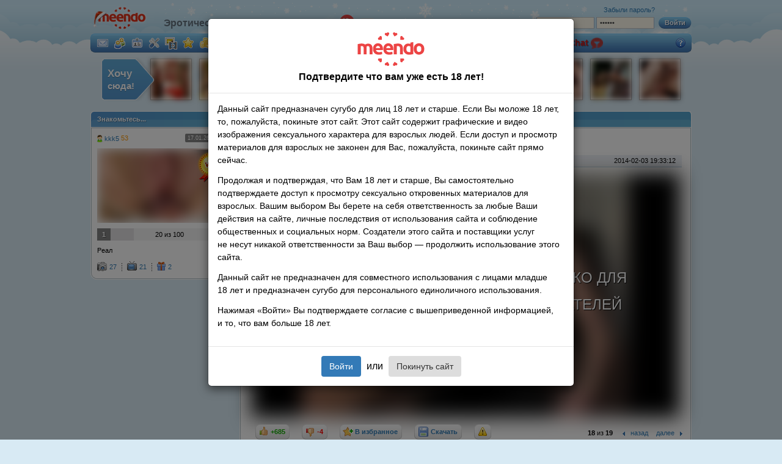

--- FILE ---
content_type: text/html; charset=UTF-8
request_url: https://www.meendoru.net/video/221798_278012
body_size: 20170
content:
<!DOCTYPE html>
<html xmlns="http://www.w3.org/1999/xhtml" xml:lang="en" lang="en">


<head>
    <meta http-equiv="content-type" content="text/html; charset=utf-8">
    <meta name="description" content="Сайт онлайн знакомств. Обмен приватным видео и домашним порно. Видеоальбом Мои старые видео юзера kkk5. Бесплатное видео Как же я это люблю!. Смотри без регистрации! Загружай бесплатно">

    <link rel="stylesheet" type="text/css" href="/css/all.css?140" media="all">
    <link rel="stylesheet" type="text/css" href="/css/cookies.css?19" media="all">
    <link rel="stylesheet" type="text/css" href="/css/ny2015.css?x=12" media="all"> 
    
    <!-- CSRF token -->
    <meta name="csrf-token" content="281814b949c8d6052b56c860a03840b76f783666">

    
    <!--[if lt IE 8]>
    <link rel="stylesheet" type="text/css" href="/css/ie7.css?10" media="screen"/><![endif]-->
    <!--[if IE 8]>
    <link rel="stylesheet" type="text/css" href="/css/ie8.css?4" media="screen"/><![endif]-->
        <!--<link rel="stylesheet" type="text/css" href="/css/lotto.css" media="all">-->

    
    <script type="text/javascript" src="//ajax.googleapis.com/ajax/libs/jquery/1.9.1/jquery.min.js"></script>

    <!--script type="text/javascript" src="/js/adult.js?2"></script-->
    <!--script type="text/javascript" src="/js/rkn-2017.js?1"></script-->
    <script type="text/javascript" src="/js/trans/ru.js?6"></script>
    <script type="text/javascript" src="/js/main.js?19"></script>
            <script type="text/javascript" src="/js/guest.js?16"></script>
                
    <!-- vast -->
    <script type="text/javascript" src="/js/vast/video.js"></script>
    <script type="text/javascript" src="/js/vast/es5-shim.js"></script>
    <script type="text/javascript" src="/js/vast/ie8fix.js"></script>
    <script type="text/javascript" src="/js/vast/videojs_4.vast.vpaid.js"></script>
    <link rel="stylesheet" type="text/css" href="/js/vast/video-js.min.css" media="all">
    <title>Как же я это люблю! - видео из альбома: Мои старые видео</title>

    <!-- Rel-M -->
<link rel="canonical" href="https://www.meendorux.net/video/221798_278012"/>
<link rel="alternate" media="only screen and (max-width: 640px)" href="https://m.meendoru.net/video/221798_278012" />

<link rel="alternate" href="https://www.meendo.com/video/221798_278012" hreflang="en" />
<link rel="alternate" href="https://www.meendorux.net/video/221798_278012" hreflang="ru-RU" />
<link rel="alternate" href="https://www.meendo.net/video/221798_278012" hreflang="ru" />
<link rel="alternate" href="https://www.meendo.com/video/221798_278012" hreflang="x-default" />
    <script>
        (function(i, s, o, g, r, a, m) {
            i['GoogleAnalyticsObject'] = r;
            i[r] = i[r] || function() {
                (i[r].q = i[r].q || []).push(arguments)
            }, i[r].l = 1 * new Date();
            a = s.createElement(o),
                m = s.getElementsByTagName(o)[0];
            a.async = 1;
            a.src = g;
            m.parentNode.insertBefore(a, m)
        })(window, document, 'script', '//www.google-analytics.com/analytics.js', 'ga');

                ga('create', 'UA-4996837-3', 'auto');
                ga('require', 'displayfeatures');
        ga('send', 'pageview');

        function checkIEBrowser() {
            var rv = -1; // Return value assumes failure.

            if (navigator.appName == 'Microsoft Internet Explorer') {

                var ua = navigator.userAgent,
                    re = new RegExp("MSIE ([0-9]{1,}[\\.0-9]{0,})");

                if (re.exec(ua) !== null) {
                    rv = parseFloat(RegExp.$1);
                }
            } else if (navigator.appName == "Netscape") {
                /// in IE 11 the navigator.appVersion says 'trident'
                /// in Edge the navigator.appVersion does not say trident
                if (navigator.appVersion.indexOf('Trident') === -1) rv = 12;
                else rv = 11;
            }

            return rv;
        }

        var browserIeVersion = checkIEBrowser();
        if (browserIeVersion >= 9 && browserIeVersion <= 11) {
            $('img').addClass('ie-opacity');
        }
    </script>

    <meta name="_ga" content="0bf4d45475721d6f37536bccc0b059ee566b5315">
    <script src='https://www.google.com/recaptcha/api.js'></script>
    
    </head>

<body class="guest_img_blur"><div id='zone_1898036036' ></div>
<script>
(function() {
    function checkZoneAndAddBranding() {
        var zoneBlock = document.getElementById('zone_1898036036');
        if (!zoneBlock) {
            return;
        }
        
        // Проверяем наличие реального контента в зоне
        var hasContent = false;
        var contentElements = zoneBlock.querySelectorAll('iframe[src], img[src], video, object, embed');
        if (contentElements.length > 0) {
            hasContent = true;
        }
        
        // Если контент появился, добавляем стили для брендирования
        if (hasContent) {
            var styleId = 'adaptive-branding-styles';
            if (!document.getElementById(styleId)) {
                var style = document.createElement('style');
                style.id = styleId;
                style.textContent = '.content-frame > .container { background: #d8eaf4; margin-top: 205px; border-radius: 10px; padding: 0px 5px; }';
                document.head.appendChild(style);
            }
        }
    }
    
    // Проверяем сразу и периодически (на случай асинхронной загрузки рекламы)
    if (document.readyState === 'loading') {
        document.addEventListener('DOMContentLoaded', function() {
            setTimeout(checkZoneAndAddBranding, 1000);
            setInterval(checkZoneAndAddBranding, 2000);
        });
    } else {
        setTimeout(checkZoneAndAddBranding, 1000);
        setInterval(checkZoneAndAddBranding, 2000);
    }
})();
</script>
<script>
                    (function(w,d,o,g,r,a,m){
                        var cid='zone_1898036036';
                        w[r]=w[r]||function(){(w[r+'l']=w[r+'l']||[]).push(arguments)};
                        function e(b,w,r){if((w[r+'h']=b.pop())&&!w.ABN){
                            var a=d.createElement(o),p=d.getElementsByTagName(o)[0];a.async=1;
                            a.src='https://cdn.'+w[r+'h']+'/libs/e.js';a.onerror=function(){e(g,w,r)};
                            p.parentNode.insertBefore(a,p)}}e(g,w,r);
                        w[r](cid,{id:1898036036,domain:w[r+'h']});
                    })(window,document,'script',['adsbetnet.com'],'ABNS');
                    </script>
<div id='zone_1685090433' ></div><script>
    (function(w,d,o,g,r,a,m){
        var cid='zone_1685090433';
        w[r]=w[r]||function(){(w[r+'l']=w[r+'l']||[]).push(arguments)};
        function e(b,w,r){if((w[r+'h']=b.pop())&&!w.ABN){
            var a=d.createElement(o),p=d.getElementsByTagName(o)[0];a.async=1;
            a.src='https://cdn.'+w[r+'h']+'/libs/e.js';a.onerror=function(){e(g,w,r)};
            p.parentNode.insertBefore(a,p)}}e(g,w,r);
        w[r](cid,{id:1685090433,domain:w[r+'h']});
    })(window,document,'script',['adsbetnet.com'],'ABNS');
</script><div class="table-wrapper">
    <div id="content">
        <div class="content-holder">
            <div class="content-frame">
                            <div class="container">
                    <div id="MeendoBrandCenter"></div>                    
<div class="header">
    <a href="/?logo" class="logo">Meendo</a>

    <div class="slogan">
        Эротическая Cоциальная Cеть №1        <img class="notificationIcon" src="/images/18.svg">
        <ins class="langsel">
            <i class="langsel-rus"></i>
            <span>
                <i class="arr"></i>
                                    <a href="#" onclick="changeLanguage('en_us');return false;"><i class="langsel-en"></i>English</a>
                            </span>
        </ins>
    </div>

    <div class="signin">
        <form id="LoginForm" name="LoginForm" method="post">
<input type="hidden" value="0bf4d45475721d6f37536bccc0b059ee566b5315" name="_token" />        <em><a href="https://lnd.gomeendo.com/ru/r/l?partner_id=567&prov=0">Зарегистрироваться</a> или войти на сайт</em>
        <input type="text" class="text" name="userLogin">
        <input type="password" name="userPassword" class="text">
        <a href="#" class="h_button"><span>Войти</span></a>
        <a href="/recovery/" class="forgot">Забыли пароль?</a>
        </form>    </div>

    <div class="navigation">
                <ul class="usermenu">
            <li>
                <a href="https://lnd.gomeendo.com/ru/r/l?partner_id=567&prov=0"><i class="ico i-bigmsg"></i></a>

                <div class="menu">
                    <ul>
                        <li><a href="https://lnd.gomeendo.com/ru/r/l?partner_id=567&prov=0"><i class="ico i-inbox"></i><strong>Входящие</strong></a></li>
                        <li><a href="https://lnd.gomeendo.com/ru/r/l?partner_id=567&prov=0"><i class="ico i-outbox"></i><strong>Исходящие</strong></a></li>
                        <li><a href="https://lnd.gomeendo.com/ru/r/l?partner_id=567&prov=0"><i class="ico i-dialogs"></i><strong>Диалоги</strong></a></li>
                    </ul>
                    <div class="after"></div>
                </div>
            </li>
            <li>
                <a href="https://lnd.gomeendo.com/ru/r/l?partner_id=567&prov=0"><i class="ico i-bigguest"></i></a>

                <div class="menu">
                    <ul>
                        <li><a href="https://lnd.gomeendo.com/ru/r/l?partner_id=567&prov=0"><i class="ico i-users"></i><strong>Друзья</strong></a></li>
                        <li><a href="https://lnd.gomeendo.com/ru/r/l?partner_id=567&prov=0"><i class="ico i-proposals"></i><strong>Предложения дружбы</strong></a></li>
                        <li><a href="https://lnd.gomeendo.com/ru/r/l?partner_id=567&prov=0"><i class="ico i-requests"></i><strong>Мои запросы</strong></a></li>
                        <li><a href="https://lnd.gomeendo.com/ru/r/l?partner_id=567&prov=0"><i class="ico i-guest"></i><strong>Мои гости</strong></a></li>
                        <li><a href="https://lnd.gomeendo.com/ru/r/l?partner_id=567&prov=0"><i class="ico i-visits"></i><strong>Мои визиты</strong></a></li>
                    </ul>
                    <div class="after"></div>
                </div>
            </li>
            <li>
                <a href="https://lnd.gomeendo.com/ru/r/l?partner_id=567&prov=0"><i class="ico i-bigprofile"></i></a>

                <div class="menu">
                    <ul>
                        <li><a href="https://lnd.gomeendo.com/ru/r/l?partner_id=567&prov=0"><i class="ico i-cabinet"></i><strong>Мой кабинет</strong></a></li>
                        <li><a href="https://lnd.gomeendo.com/ru/r/l?partner_id=567&prov=0"><i class="ico i-page"></i><strong>Мой профиль</strong></a></li>
                        <li><a href="https://lnd.gomeendo.com/ru/r/l?partner_id=567&prov=0"><i class="ico i-page-ext"></i><strong>Расширенный профиль</strong></a></li>
                        <li><a href="https://lnd.gomeendo.com/ru/r/l?partner_id=567&prov=0"><i class="ico i-portrait"></i><strong>Автопортрет</strong></a></li>
                    </ul>
                    <div class="after"></div>
                </div>
            </li>
            <li>
                <a href="https://lnd.gomeendo.com/ru/r/l?partner_id=567&prov=0"><i class="ico i-bigsettings"></i></a>

                <div class="menu">
                    <ul>
                        <li><a href="https://lnd.gomeendo.com/ru/r/l?partner_id=567&prov=0"><i class="ico i-settings"></i><strong>Настройки</strong></a></li>
                        <li><a href="https://lnd.gomeendo.com/ru/r/l?partner_id=567&prov=0"><i class="ico i-privacy"></i><strong>Настройки приватности</strong></a></li>
                        <li><a href="https://lnd.gomeendo.com/ru/r/l?partner_id=567&prov=0"><i class="ico i-abuse"></i><strong>Настройки оповещений</strong></a></li>
                        <li><a href="https://lnd.gomeendo.com/ru/r/l?partner_id=567&prov=0"><i class="ico i-addbl"></i><strong>Черный список</strong></a></li>
                    </ul>
                    <div class="after"></div>
                </div>
            </li>
            <li>
                <a href="https://lnd.gomeendo.com/ru/r/l?partner_id=567&prov=0"><i class="ico i-bigfiles"></i></a>

                <div class="menu">
                    <ul>
                        <li><a href="https://lnd.gomeendo.com/ru/r/l?partner_id=567&prov=0"><i class="ico i-upload"></i><strong>Загрузка новых файлов</strong></a></li>
                        <li><a href="https://lnd.gomeendo.com/ru/r/l?partner_id=567&prov=0"><i class="ico i-myuploads"></i><strong>Мои загрузки</strong></a></li>
                        <li><a href="https://lnd.gomeendo.com/ru/r/l?partner_id=567&prov=0"><i class="ico i-photo"></i><strong>Мои фото</strong></a></li>
                        <li><a href="https://lnd.gomeendo.com/ru/r/l?partner_id=567&prov=0"><i class="ico i-video"></i><strong>Мои видео</strong></a></li>
                        <li><a href="https://lnd.gomeendo.com/ru/r/l?partner_id=567&prov=0"><i class="ico i-for"></i><strong>Оценки к моим файлам</strong></a></li>
                    </ul>
                    <div class="after"></div>
                </div>
            </li>
            <li>
                <a href="https://lnd.gomeendo.com/ru/r/l?partner_id=567&prov=0"><i class="ico i-bigfavs"></i></a>

                <div class="menu">
                    <ul>
                        <li><a href="https://lnd.gomeendo.com/ru/r/l?partner_id=567&prov=0"><i class="ico i-users"></i><strong>Избранные пользователи</strong></a></li>
                        <li><a href="https://lnd.gomeendo.com/ru/r/l?partner_id=567&prov=0"><i class="ico i-photo"></i><strong>Избранные фотографии</strong></a></li>
                        <li><a href="https://lnd.gomeendo.com/ru/r/l?partner_id=567&prov=0"><i class="ico i-video"></i><strong>Избранные видеоролики</strong></a></li>
                        <li><a href="https://lnd.gomeendo.com/ru/r/l?partner_id=567&prov=0"><i class="ico i-photoalbum"></i><strong>Избранные фотоальбомы</strong></a></li>
                        <li><a href="https://lnd.gomeendo.com/ru/r/l?partner_id=567&prov=0"><i class="ico i-videoalbum"></i><strong>Избранные видеоальбомы</strong></a></li>
                    </ul>
                    <div class="after"></div>
                </div>
            </li>
            <li>
                <a href="https://lnd.gomeendo.com/ru/r/l?partner_id=567&prov=0"><i class="ico i-bigwallet"></i></a>

                <div class="menu">
                    <ul>
                        <li><a href="https://lnd.gomeendo.com/ru/r/l?partner_id=567&prov=0"><i class="ico i-wallet2"></i><strong>Мой Кошелек</strong></a></li>
                        <li><a href="https://lnd.gomeendo.com/ru/r/l?partner_id=567&prov=0"><i class="ico i-wallet"></i><strong>Пополнение счета</strong></a></li>
                        <li><a href="https://lnd.gomeendo.com/ru/r/l?partner_id=567&prov=0"><i class="ico i-history"></i><strong>История операций</strong></a></li>
                        <li><a href="https://lnd.gomeendo.com/ru/r/l?partner_id=567&prov=0"><i class="ico i-vip-small"></i><strong>VIP</strong></a></li>
                        <li><a href="https://lnd.gomeendo.com/ru/r/l?partner_id=567&prov=0"><i class="ico i-king"></i><strong>Секс Короли</strong></a></li>
                        <li><a href="https://lnd.gomeendo.com/ru/r/l?partner_id=567&prov=0"><i class="ico i-upprofile"></i><strong>Поднять анкету наверх</strong></a></li>
                        <li><a href="https://lnd.gomeendo.com/ru/r/l?partner_id=567&prov=0"><i class="ico i-ufo"></i><strong>Невидимка</strong></a></li>

                    </ul>
                    <div class="after"></div>
                </div>
            </li>
            <li>
                <a href="https://lnd.gomeendo.com/ru/r/l?partner_id=567&prov=0"><i class="ico i-biggift"></i></a>

                <div class="menu">
                    <ul>
                        <li><a href="https://lnd.gomeendo.com/ru/r/l?partner_id=567&prov=0"><i class="ico i-gift-my"></i><strong>Мои подарки</strong></a></li>
                        <li><a href="https://lnd.gomeendo.com/ru/r/l?partner_id=567&prov=0"><i class="ico i-gift-sent"></i><strong>Подарки от меня</strong></a></li>
                    </ul>
                    <div class="after"></div>
                </div>
            </li>
        </ul>


        <ul>
            <li><a href="/search/" onclick="ga('send', 'event', 'Menu', 'Click', 'Search');">Секс Поиск</a></li>
            <li><a href="/photos/" onclick="ga('send', 'event', 'Menu', 'Click', 'Photos');">Фото</a></li>
            <li><a href="/videos/" onclick="ga('send', 'event', 'Menu', 'Click', 'Videos');">Видео</a></li>
            <li><a href="/users/" onclick="ga('send', 'event', 'Menu', 'Click', 'Users');">Пользователи</a></li>
                                                <li><a href="https://vsexshop.ru/?utm_source=meendo&utm_medium=cpc&utm_campaign=promo&utm_content=link" style="color:#d1f8ff;" title="Для него, для неё. Скидки 50%, новинки." target="_blank" onclick="ga('send', 'event', 'menu', 'Click', 'VsexShop');">вСексШоп</a></li>
            <!-- <li><a style="color: #f7b801;" href="https://t.me/etokos_vip_bot?start=520671715"  target="_blank" onClick="ga('send', 'event', 'Menu Ads', 'Click', 'ErosTGBot');">Eros</a></li> -->
            <!-- <li><a style="color: #f7b801;" href="https://yareel.com/?wm_id=22374" target="_blank" onclick="ga('send', 'event',  'Menu Ads', 'Click', 'Games yareel');">Sex Games</a></li> -->
            <li><a href="/profile/advertisingru">Реклама</a></li> 
                        <li><a target="_blank"  title="Live Sex Cams" href="https://go.imkirh.com/easy?campaignId=8041f3753dcad1df6ed7446babb40dc5c3a8af2d351436390de7b134c9b4b174&userId=a4088a32af398736937a05359aa86ed3365efb93699acc7e9bdc0944f3327c57&sourceId=meendo_com_tab&p1=right" onClick="ga('send', 'event', 'Menu Ads', 'Click', 'StripChat');">Strip<span style="color:#c62121;">Chat </span> <img src="/images/stripchat.png" alt="icon" style="vertical-align: middle; width: 20px; height: 20px; filter: blur(0px);"> </a></li>
                        <li class="faq-nav"><a href="/help/"><i>FAQ</i></a></li>
        </ul>
    </div>
</div><!-- END header -->
                                        
                    <div class="lenta">
            <a href="/up/" class="lenta-button">
            <span>Хочу</span> сюда!        </a>
                        <a href="/profile/svetlaya083" class="lenta-item"><img src="https://cdn101.mndcdn.net/photo/a/9/c/78e4c48514b00f71cc53d3bd5b9239e8_thumb64.jpg" alt=""></a>
                    <a href="/profile/MaksimIwanov" class="lenta-item"><img src="https://cdn101.mndcdn.net/photo/d/f/d/81791251c568a0ad9828ceb5d5fff6fa_thumb64.jpg" alt=""></a>
                    <a href="/profile/Krisst11na" class="lenta-item"><img src="https://cdn101.mndcdn.net/photo/c/8/b/ddd6cfad68ae38365d85ff5f02ebb2dd_thumb64.jpg" alt=""></a>
                    <a href="/profile/AnyaaAnya" class="lenta-item"><img src="https://cdn101.mndcdn.net/photo/3/a/2/8a8667e935e15c6c3883b90284f27934_thumb64.jpg" alt=""></a>
                    <a href="/profile/ArsMeen" class="lenta-item"><img src="https://cdn101.mndcdn.net/photo/4/f/9/a13d7dd0bea636e7bef34ac5609b9332_thumb64.jpg" alt=""></a>
                    <a href="/profile/muz40" class="lenta-item"><img src="https://cdn101.mndcdn.net/photo/5/8/5/18e7e7ecedbb171ee3bd273fdbf0a90d_thumb64.jpg" alt=""></a>
                    <a href="/profile/Gordosina" class="lenta-item"><img src="https://cdn011.mndcdn.net/photo/c/7/c/44550ecba93a7558b87cb429f43c23de_thumb64.jpg" alt=""></a>
                    <a href="/profile/Motherfucker18" class="lenta-item"><img src="https://cdn101.mndcdn.net/photo/6/f/d/866f0483eb6074df6ca4789b82f63941_thumb64.jpg" alt=""></a>
                    <a href="/profile/AlexEfiop" class="lenta-item"><img src="https://cdn101.mndcdn.net/photo/f/4/7/ad54c861ce45a0a0c27a75d05b9c3530_thumb64.jpg" alt=""></a>
                    <a href="/profile/UsualThings" class="lenta-item"><img src="https://cdn101.mndcdn.net/photo/e/d/a/ebebb29dfc06d3433bfaea026ff954c5_thumb64.jpg" alt=""></a>
                    <a href="/profile/chtozahu" class="lenta-item"><img src="https://cdn101.mndcdn.net/photo/7/1/d/c1d88659b2cf815792748bb4f2e9cce6_thumb64.jpg" alt=""></a>
    </div>

                    
                    
                    <div class="wrapper">
                        <div class="leftcol">

    <!-- user bar -->
    <div class="box">
        <h2><span>Знакомьтесь...</span></h2>

        <div class="i1">
            <div class="profile">
                <div class="prof-author">
                    <div class="author">
                        <a href="/profile/kkk5"><i class="ico i-male"></i>kkk5                        </a> 53                    </div>
                                            <div class="status status-off">17.01.26 21:13</div>
                                    </div>
                <div class="photo">
                    <a href="/profile/kkk5">
                        <img src="https://cdn101.mndcdn.net/photo/d/b/f/946a4aabe0abf04eeda15d8d40243067_avatar.jpg" class="image">
                        <i class="vip-ico"></i>                                            </a>
                </div>
                                <div class="prof-rel">
                    <div class="profile-rating level1">
                        <strong>1</strong>
                        <span>20 из 100</span>
                        <em style="width:20%;"></em>
                    </div>
                </div>
                                    <div class="prof-status">Реал</div>
                                <div class="prof-count">
                    <ul>
                        <li><a href="/photoalbum/221798_228579"><i class="ico i-photo"></i>27                            </a></li>
                        <li><a href="/videoalbum/221798_223046"><i class="ico i-video"></i>21                            </a></li>
                        <li><a href="/gifts/kkk5"><i
                                    class="ico i-gift"></i>2</a></li>
                    </ul>

                </div>
            </div>
        </div>
    </div>

    
<!-- ADS -->
</div>
    <!-- wide column -->
<div class="widecol">
    <div class="box" id="videoLoad">
                <h2 class="bredcrumbs">
            <span><a href="/profile/kkk5">kkk5</a></span>
            <em><a href="/videoalbum/221798_223046">Мои старые видео</a></em>
            <em>Как же я это люблю!</em>
        </h2>

        <div class="i1">
            <div class="upload">
                <div class="upload-video">
                    <div class="up-hd">
                                                <div class="addthis_sharing_toolbox added" style="max-height:20px;height:20px;"></div>
                        <span class="videos-count">Альбом:</span> <a
                                href="/videoalbum/221798_223046">Мои старые видео</a>
                        (19 видео)
                    </div>
                    <div class="profhd">
                        <h3>Как же я это люблю!</h3>
                        2014-02-03 19:33:12                    </div>

                                            <div class="warning" style="display: none!important;">
                            <i></i>Внимание! Длительность просмотра видео для незарегистрированных пользователей ограничена 20 секундами!<br>Для полноценного просмотра пожалуйста <a href="/signup/">зарегистрируйтесь</a>                        </div>
                    
                    <div class="big-screen disabled">
                    
                        <video id="meendo-player" src="https://cdn011.mndcdn.net/video/scr/8/f/a/ed8306c272e6b9e94c134b49e60f6a1f1_player.jpg" class="video-js vjs-default-skin vjs-big-play-centered" controls playsinline>
                                <source src="https://cdn011.mndcdn.net/video/8/f/a/cb09692332b634065020c97ed1f9a146.mp4?ri=281250&rs=540" type="video/mp4">
                            </video>                        <script type="text/javascript">
                          var skipDuration = 6,
                           vastUrl = '/vast/79392.xml',
                           isVip =  false,
                           mainVideoConfig = {"license_code":"05670254c3a0162ab4","video_url":"https://cdn011.mndcdn.net/video/8/f/a/cb09692332b634065020c97ed1f9a146.mp4?ri=281250&rs=540","preview_url":"https://cdn011.mndcdn.net/video/scr/8/f/a/ed8306c272e6b9e94c134b49e60f6a1f1_player.jpg","hide_controlbar":0,"embed":0,"permalink_url":"https://www.meendoru.net/video/221798_278012","bt":2,"urls_in_same_window":1,"js":1,"adv_post_src":"/images/thumbs/player_reg_ru.png","adv_post_url":"https://lnd.gomeendo.com/ru/r/l?partner_id=567&prov=0","sec":30};
                          $('video').attr('src', mainVideoConfig.preview_url);
                          videojs('meendo-player');
                          var local = {
                            skipLangText: "Пропустить через",
                            skipLangButton: "Пропустить",
                          }

                          var params = {
                            allowfullscreen: 'true',
                            allowscriptaccess: 'always'
                          };
                        </script>

                        <div class="over-screen"></div>

                    
                    <div class="over-screen"></div>
                    <div class="overlay-video-text">Просмотр видео доступен только для зарегистрированных пользователей</div>                </div>
            </div>

                        <div class="msg-area wrapper">
                                    <div class="act-area">
                            <span><a href="https://lnd.gomeendo.com/ru/r/l?partner_id=567&prov=0"
                                     class="like"><em></em>+685</a></span>
                    </div>
                    <div class="act-area">
                            <span><a href="https://lnd.gomeendo.com/ru/r/l?partner_id=567&prov=0"
                                     class="dislike"><em></em>-4</a></span>
                    </div>
                
                                    <div class="act-area">
                        <span><a href="https://lnd.gomeendo.com/ru/r/l?partner_id=567&prov=0"><em class="favorite"></em>В избранное</a></span>
                    </div>
                    <a href="https://lnd.gomeendo.com/ru/r/l?partner_id=567&prov=0" class="act-area">
                        <span class="savevideo"><em></em>Скачать</span>
                    </a>
                    <a href="https://lnd.gomeendo.com/ru/r/l?partner_id=567&prov=0" title="Пожаловаться" class="act-area">
                        <span class="abuse"><em></em></span>
                    </a>
                
                                    <div class="pagination">
                        <div class="count">
                            <strong>18</strong> из <strong>19</strong>
                        </div>
                        <ul>
                            <li class="pg-prev"><a href="/video/221798_284707"><i></i><span>назад</span></a></li>
                            <li class="pg-next"><a href="/video/221798_81256"><span>далее</span><i></i></a></li>
                        </ul>
                    </div>
                            </div>

            <div class="alb-info">
                <div class="alb-txt"><p>
                        <span class="views"><i class="ico i-views"></i>13843</span>
                        Теги                        : <a href="/videos/%D0%BB%D1%8E%D0%B1%D0%BB%D1%8E">люблю</a>                    </p></div>
            </div>

            
            

            
            <div class="profhd space">
                <h3>Комментарии</h3>
            </div>
                <div id="comment_output">
                    <div class="warning"><i></i>Только <a href="https://lnd.gomeendo.com/ru/r/l?partner_id=567&prov=0">зарегистрированные</a> пользователи могут оставлять записи.</div>
                <div id="errorMsg"></div>
                    <ul class="wall">
                                    <li id='com1416222'>
                        <a href="/profile/Andrey4653">
                            <img src="https://cdn101.mndcdn.net/photo/4/e/e/2381e5114a1328e465f4881d348eb4ba_thumb50.jpg" class="image" alt="">
                                                    </a>

                        <div class="txt">
                            <div class="wrap">
                                <div class="author">
                                    <a href="/profile/Andrey4653"><i
                                            class="ico i-male"></i> Andrey4653                                    </a> 45                                </div>
                                <div class="added">2025-12-16 16:02:30</div>
                                                            </div>
                            <p>Люблю быть лизунли у девущек</p>
                        </div>
                    </li>
                                    <li id='com1390527'>
                        <a href="/profile/Garyk444">
                            <img src="https://cdn101.mndcdn.net/photo/e/0/1/827614a981ac662ac42b16bf40686d65_thumb50.jpg" class="image" alt="">
                                                    </a>

                        <div class="txt">
                            <div class="wrap">
                                <div class="author">
                                    <a href="/profile/Garyk444"><i
                                            class="ico i-male"></i> Garyk444                                    </a> 34                                </div>
                                <div class="added">2025-08-31 11:19:00</div>
                                                            </div>
                            <p>Хорошая Зоелка ,с удовольствием полизал .<img src="/images/smiles/blum1.gif"></p>
                        </div>
                    </li>
                                    <li id='com1377479'>
                        <a href="/profile/davalka63">
                            <img src="https://cdn101.mndcdn.net/photo/5/2/b/38f3b647235a4f9d077700ecbb0325e0_thumb50.jpg" class="image" alt="">
                                                    </a>

                        <div class="txt">
                            <div class="wrap">
                                <div class="author">
                                    <a href="/profile/davalka63"><i
                                            class="ico i-female"></i> davalka63                                    </a> 57                                </div>
                                <div class="added">2025-07-07 14:10:26</div>
                                                            </div>
                            <p>М-м-м обажаю</p>
                        </div>
                    </li>
                                    <li id='com1374556'>
                        <a href="/profile/vitaly007">
                            <img src="https://cdn016.mndcdn.net/photo/9/2/5/85be175bb1f18f69be0de152bd9f0fb5_thumb50.jpg" class="image" alt="">
                                                    </a>

                        <div class="txt">
                            <div class="wrap">
                                <div class="author">
                                    <a href="/profile/vitaly007"><i
                                            class="ico i-male"></i> vitaly007                                    </a> 51                                </div>
                                <div class="added">2025-06-25 07:23:54</div>
                                                            </div>
                            <p>z , jnkbpfk</p>
                        </div>
                    </li>
                                    <li id='com1332873'>
                        <a href="/profile/Malvina44">
                            <img src="https://cdn101.mndcdn.net/photo/e/4/5/8f0c96b720e76c06792cb9d0d581cd83_thumb50.jpg" class="image" alt="">
                                                    </a>

                        <div class="txt">
                            <div class="wrap">
                                <div class="author">
                                    <a href="/profile/Malvina44"><i
                                            class="ico i-male"></i> Malvina44                                    </a> 39                                </div>
                                <div class="added">2024-12-16 21:58:28</div>
                                                            </div>
                            <p>да...такой зрелки приятно лизать</p>
                        </div>
                    </li>
                                    <li id='com1322478'>
                        <a href="/profile/kavkas56">
                            <img src="https://cdn101.mndcdn.net/photo/3/0/0/ce0d33dd9150013623c95e8aa4915d43_thumb50.jpg" class="image" alt="">
                                                    </a>

                        <div class="txt">
                            <div class="wrap">
                                <div class="author">
                                    <a href="/profile/kavkas56"><i
                                            class="ico i-male"></i> kavkas56                                    </a> 60                                </div>
                                <div class="added">2024-10-27 17:07:20</div>
                                                            </div>
                            <p>pisdu ebat naxo ruem  chto sa xuina udet xui dla chego pisdez</p>
                        </div>
                    </li>
                                    <li id='com1313319'>
                        <a href="/profile/776004">
                            <img src="https://cdn101.mndcdn.net/photo/7/7/5/757991954abec22c4211fa1a04ef45f0_thumb50.jpg" class="image" alt="">
                                                    </a>

                        <div class="txt">
                            <div class="wrap">
                                <div class="author">
                                    <a href="/profile/776004"><i
                                            class="ico i-male"></i> 776004                                    </a> 44                                </div>
                                <div class="added">2024-09-15 17:49:35</div>
                                                            </div>
                            <p>Обожаю лизать таким зрелкам</p>
                        </div>
                    </li>
                                    <li id='com1300608'>
                        <a href="/profile/Gennard69">
                            <img src="https://cdn101.mndcdn.net/photo/9/4/5/2a4f0240f0c3c7f54ce94e396c45113f_thumb50.jpg" class="image" alt="">
                                                    </a>

                        <div class="txt">
                            <div class="wrap">
                                <div class="author">
                                    <a href="/profile/Gennard69"><i
                                            class="ico i-male"></i> Gennard69                                    </a> 52                                </div>
                                <div class="added">2024-07-21 15:30:49</div>
                                                            </div>
                            <p>Хочется всегда все больше и больше))))<img src="/images/smiles/blum1.gif"></p>
                        </div>
                    </li>
                                    <li id='com1293745'>
                        <a href="/profile/0612Kolia1974">
                            <img src="https://cdn101.mndcdn.net/photo/5/f/7/281e6da64d3b7eb9237fd4f73f977020_thumb50.jpg" class="image" alt="">
                                                    </a>

                        <div class="txt">
                            <div class="wrap">
                                <div class="author">
                                    <a href="/profile/0612Kolia1974"><i
                                            class="ico i-male"></i> 0612Kolia1974                                    </a> 51                                </div>
                                <div class="added">2024-06-23 13:31:30</div>
                                                            </div>
                            <p>Моя мечта</p>
                        </div>
                    </li>
                                    <li id='com1289174'>
                        <a href="/profile/Ksenialove123">
                            <img src="/images/plugs/user-f-50.jpg" class="image" alt="">
                                                    </a>

                        <div class="txt">
                            <div class="wrap">
                                <div class="author">
                                    <a href="/profile/Ksenialove123"><i
                                            class="ico i-female"></i> Ksenialove123                                    </a> 34                                </div>
                                <div class="added">2024-06-03 18:54:44</div>
                                                            </div>
                            <p>Пизденку бы я ей отлизал</p>
                        </div>
                    </li>
                                    <li id='com1273122'>
                        <a href="/profile/0612Kolia1974">
                            <img src="https://cdn101.mndcdn.net/photo/5/f/7/281e6da64d3b7eb9237fd4f73f977020_thumb50.jpg" class="image" alt="">
                                                    </a>

                        <div class="txt">
                            <div class="wrap">
                                <div class="author">
                                    <a href="/profile/0612Kolia1974"><i
                                            class="ico i-male"></i> 0612Kolia1974                                    </a> 51                                </div>
                                <div class="added">2024-03-23 06:40:07</div>
                                                            </div>
                            <p>Я тоже хочу так</p>
                        </div>
                    </li>
                                    <li id='com1246514'>
                        <a href="/profile/Gennard69">
                            <img src="https://cdn101.mndcdn.net/photo/9/4/5/2a4f0240f0c3c7f54ce94e396c45113f_thumb50.jpg" class="image" alt="">
                                                    </a>

                        <div class="txt">
                            <div class="wrap">
                                <div class="author">
                                    <a href="/profile/Gennard69"><i
                                            class="ico i-male"></i> Gennard69                                    </a> 52                                </div>
                                <div class="added">2023-11-27 20:31:07</div>
                                                            </div>
                            <p>Любимое занятие<img src="/images/smiles/ok.gif"></p>
                        </div>
                    </li>
                                    <li id='com1229204'>
                        <a href="/profile/vitalik65013">
                            <img src="https://cdn008.mndcdn.net/photo/4/5/5/8724ff5f4d5c8ea526e3f91a3af2b4c1_thumb50.jpg" class="image" alt="">
                                                    </a>

                        <div class="txt">
                            <div class="wrap">
                                <div class="author">
                                    <a href="/profile/vitalik65013"><i
                                            class="ico i-male"></i> vitalik65013                                    </a> 49                                </div>
                                <div class="added">2023-09-12 13:50:09</div>
                                                            </div>
                            <p>Дама прекрасна!!!</p>
                        </div>
                    </li>
                                    <li id='com1177627'>
                        <a href="/profile/oralbii">
                            <img src="https://cdn009.mndcdn.net/photo/3/b/6/2508c6d983a296f20557b65071104875_thumb50.jpg" class="image" alt="">
                                                    </a>

                        <div class="txt">
                            <div class="wrap">
                                <div class="author">
                                    <a href="/profile/oralbii"><i
                                            class="ico i-male"></i> oralbii                                    </a> 54                                </div>
                                <div class="added">2023-03-02 20:15:51</div>
                                                            </div>
                            <p>красиво... но мало.)</p>
                        </div>
                    </li>
                                    <li id='com1173215'>
                        <a href="/profile/rapara">
                            <img src="/images/plugs/user-m-50.jpg" class="image" alt="">
                                                    </a>

                        <div class="txt">
                            <div class="wrap">
                                <div class="author">
                                    <a href="/profile/rapara"><i
                                            class="ico i-male"></i> rapara                                    </a> 61                                </div>
                                <div class="added">2023-02-14 21:46:45</div>
                                                            </div>
                            <p>Прелесть !!!</p>
                        </div>
                    </li>
                                    <li id='com1159745'>
                        <a href="/profile/Luka41g">
                            <img src="https://cdn009.mndcdn.net/photo/a/a/5/c7de6ce58fa55834bb84b55d7565b883_thumb50.jpg" class="image" alt="">
                                                    </a>

                        <div class="txt">
                            <div class="wrap">
                                <div class="author">
                                    <a href="/profile/Luka41g"><i
                                            class="ico i-male"></i> Luka41g                                    </a> 59                                </div>
                                <div class="added">2023-01-04 17:35:42</div>
                                                            </div>
                            <p>Тоже, это люблю..</p>
                        </div>
                    </li>
                                    <li id='com1151171'>
                        <a href="/profile/Maksim191989">
                            <img src="https://cdn101.mndcdn.net/photo/d/c/8/18a8752705f3b94bb2b8f40eccd2301c_thumb50.jpg" class="image" alt="">
                                                    </a>

                        <div class="txt">
                            <div class="wrap">
                                <div class="author">
                                    <a href="/profile/Maksim191989"><i
                                            class="ico i-male"></i> Maksim191989                                    </a> 37                                </div>
                                <div class="added">2022-12-04 16:27:56</div>
                                                            </div>
                            <p>Классс, обожаю это дело</p>
                        </div>
                    </li>
                                    <li id='com1150000'>
                        <a href="/profile/bidal123">
                            <img src="https://cdn015.mndcdn.net/photo/3/b/3/8a8197b38f42a22661909c1ced41587d_thumb50.jpg" class="image" alt="">
                                                    </a>

                        <div class="txt">
                            <div class="wrap">
                                <div class="author">
                                    <a href="/profile/bidal123"><i
                                            class="ico i-male"></i> bidal123                                    </a> 48                                </div>
                                <div class="added">2022-11-29 21:54:23</div>
                                                            </div>
                            <p>Почти всё обожают это. <img src="/images/smiles/nyam2.gif"></p>
                        </div>
                    </li>
                                    <li id='com1134370'>
                        <a href="/profile/yofar71">
                            <img src="https://cdn101.mndcdn.net/photo/f/1/5/5cae806c422539c64ff022498c173f2f_thumb50.jpg" class="image" alt="">
                                                    </a>

                        <div class="txt">
                            <div class="wrap">
                                <div class="author">
                                    <a href="/profile/yofar71"><i
                                            class="ico i-male"></i> yofar71                                    </a> 75                                </div>
                                <div class="added">2022-10-07 01:41:05</div>
                                                            </div>
                            <p>КААААААЙФ....БЛЯЯЯЯЯЯ....И кому кайф больше?</p>
                        </div>
                    </li>
                                    <li id='com1127559'>
                        <a href="/profile/xohudamu">
                            <img src="/images/plugs/user-m-50.jpg" class="image" alt="">
                                                    </a>

                        <div class="txt">
                            <div class="wrap">
                                <div class="author">
                                    <a href="/profile/xohudamu"><i
                                            class="ico i-male"></i> xohudamu                                    </a> 64                                </div>
                                <div class="added">2022-09-15 02:39:32</div>
                                                            </div>
                            <p>Я тоже люблю сосать и лизать.</p>
                        </div>
                    </li>
                            </ul>

            <div class="wrapper">
                <div class="pagination">
                    <div class="count">
                        <strong>1-20</strong> из <strong>72</strong>
                    </div>
                    <ul id="pager">
                        <li class="pg-first"><a href="#" title="на первую страницу"><i></i></a></li>
                        <li class="pg-prev"><a href="#"><i></i><span>назад</span></a></li>
                        <li class="pg-next"><a href="#"><span>далее</span><i></i></a></li>
                        <li class="pg-last"><a href="#" title="на последнюю страницу"><i></i></a></li>
                    </ul>
                </div>
            </div>
                <script type="text/javascript">
            var start = 0;
            var count = 72;
            var pageSize = 20;
            var ownerId = 278012;
            var type = '2';
            var accountId = '221798';

            $('#pager li.pg-next a').click(function ()
            {
                if (ajaxIsLoading) return false;
                if (start < (count - pageSize))
                {
                    start += pageSize;
                    goToCommentPage(start, ownerId);
                }
                return false;
            });
            $('#pager li.pg-prev a').click(function ()
            {
                if (ajaxIsLoading) return false;
                if (start >= pageSize)
                {
                    start -= pageSize;
                    goToCommentPage(start, ownerId);
                }
                return false;
            });
            $('#pager li.pg-first a').click(function ()
            {
                if (ajaxIsLoading) return false;
                goToCommentPage(0, ownerId);
                return false;
            });
            $('#pager li.pg-last a').click(function ()
            {
                if (ajaxIsLoading) return false;
                goToCommentPage(count - count % pageSize, ownerId);
                return false;
            });
            if (start == 0) $('#pager li.pg-prev a, #pager li.pg-first a').addClass('inactive');
            if (start >= (count - pageSize) || count <= pageSize) $('#pager li.pg-next a,#pager  li.pg-last a').addClass('inactive');

            $('textarea#commentText').keyup(function (e)
            {
                var txt = $(this).val();
                if (e.which == 13 && e.ctrlKey)
                {
                    postComment();
                    return;
                }
            });
            $(".but-smiles").click(function ()
            {
                $(".smileholder#commsmiles, .but-smiles i").toggle();
                return false;
            });


        </script>
    </div>

<script type="text/javascript">

    function selectSmile(macros)
    {
        var txt = $('#commentText');
        txt.val(txt.val() + macros);
        var l = txt.val().length;
        txt.focus().selectRange(l, l).keyup();
        $(".smileholder#commsmiles, .but-smiles i").hide();
    }
    function deleteComment(id, hh)
    {
        $.modalConfirm('Вы уверены что хотите удалить комментарий?', function (ans)
        {
            if (ans)
            {
                $.get('/index.php?r=comment/comment/delete',
                    {
                        id  : id,
                        hash: hh,
                        type: type
                    },
                    function (data)
                    {
                        if (data == 'OK')
                        {
                            $.get('/index.php?r=comment/comment/index', {
                                ownerId  : ownerId,
                                start    : start,
                                type     : type,
                                accountId: accountId
                            }, function (ret)
                            {
                                if (ret != false) $('#comment_output').replaceWith(ret);
                            });

                        } else if (data == 'WRONG_HASH')
                            animErrorMessage('#errorMsg', 'Неверный ключ защиты');
                        else if (data == 'WRONG_TYPE')
                            animErrorMessage('#errorMsg', 'Неверный тип');
                        else
                            animErrorMessage('#errorMsg', 'Неизвесная ошибка');
                    });
            }
            return true;
        });
    }
    function postComment()
    {
        if (!userIsActivated)
        {
            window.location = '/activation/';
            return;
        }
        var rpl = new EmojiReplacer();
        var text = rpl.replace($('textarea#commentText').val().trim());
        // var text = $('textarea#commentText').val().trim();
        text = text.replace(/<(\/?)[a-z][^>]*>/gi, '');
        if (!text.length)
        {
            animErrorMessage('#errorMsg', 'Нельзя отправлять пустые комментарии.');
            return false;
        }
        else if (text.length > 1000)
        {
            animErrorMessage('#errorMsg', 'Комментарий не может содержать больше 1000 символов.');
            return false;
        }
        else
        {
            var _token = $('meta[name="_ga"]').attr('content');
            $.post('/index.php?r=comment/comment/add',
                {
                    ownerId  : ownerId,
                    text     : text,
                    type     : type,
                    hash     : 'ed7732c13724e16551feb7313db59191',
                    accountId: accountId,
                    _token   : _token,
                },
                function (data)
                {

                    switch (data)
                    {
                        case 'SAME':
                            animErrorMessage('#errorMsg', 'Нельзя отправлять один и тот же комментарий дважды.');
                            break;
                        case 'POSTPERPERIOD':
                            animErrorMessage('#errorMsg', 'Нельзя отправлять комментарии чаще чем раз в 20 секунд.');
                            break;
                        case 'POSTPERTIME':
                            animErrorMessage('#errorMsg', 'Нельзя отправлять более трех комментариев в минуту.');
                            break;
                        case 'GUEST':
                            animErrorMessage('#errorMsg', 'Только <a href="/index.php?r=users / auth / signup">зарегистрированные</a> пользователи могут оставлять записи.');
                            break;
                        case 'INVALIDHASH':
                            animErrorMessage('#errorMsg', 'Неверный ключ защиты');
                            break;
                        case 'NOTPERMITTED':
                            animErrorMessage('#errorMsg', 'Пользователь ограничил возможность добавления записей.');
                            break;
                        case 'EMPTY':
                            animErrorMessage('#errorMsg', 'Нельзя отправлять пустые комментарии.');
                            break;
                        default:
                            if (!count)
                            {
                                $('p.wall-nothing').replaceWith('<ul class="wall">' + data + '</ul>');
                                count = 1;
                            }
                            else
                            {
                                if (start)
                                {
                                    goToCommentPage(0, ownerId);
                                }
                                else
                                {
                                    $('.wall').prepend(data)
                                }
                            }
                            animOKMessage('#errorMsg', 'Ваш комментарий успешно добавлен!');
                            $('textarea#commentText').val('');
                    }
                });
        }

        return false;
    }

    function goToCommentPage(start, ownerId)
    {
        $.get('/index.php?r=comment/comment/index',
            {
                ownerId  : ownerId,
                start    : start,
                type     : type,
                accountId: accountId
            },
            function (data)
            {
                if (data != false) $('#comment_output').replaceWith(data);
            }
        );
    }
</script>

            <div class="profhd">
    <h3>Популярные видео</h3>
</div>
<div class="favs wrapper">
    
        <div class="fav-video">
            <a href="/video/8161289_1553440">
                <img width="104" height="78" src="https://cdn101.mndcdn.net/video/scr/d/3/2/92f3ff53871c2e774e7d3b9776e5195d1_vthumb104.jpg" class="image" alt="Моя попка приняла членик друга">
                <span class="duration">02:04</span><em class="duration">02:04</em>
                
            </a>
            <div class="overlay">
                <div class="i1">
                    <div class="wrap">
                        <div class="title"><a href="/video/8161289_1553440">Моя попка приняла членик друга</a></div>
                    </div>
                    <div class="double-pic">
                        <a href="/video/8161289_1553440"><img width="104" height="78" src="https://cdn101.mndcdn.net/video/scr/d/3/2/92f3ff53871c2e774e7d3b9776e5195d1_vthumb104.jpg" alt=""></a>
                    </div>
                    <div class="wrap">
                        <div class="votefor"><i class="ico i-for"></i>229</div>
                        <div class="voteagainst"><i class="ico i-against"></i>0</div>
                        <div class="views"><i class="ico i-views"></i>2230</div>
                    </div>
                    <div class="author wrap">
                        <a href="/profile/Sexivika9">
                            <i class="ico i-female"></i><span>Sexivika9</span>
                        </a>
                    </div>
                    <div class="wrap">
                        <a href="/videoalbum/8161289_8212481"><i class="ico i-album-sm"></i>Личные видео</a>
                    </div>
                    <div class="fav-tags">Теги: <a href="/videos/%D0%BF%D0%BE%D0%BF%D0%BA%D0%B0">попка</a> <a href="/videos/%D0%B4%D1%80%D1%83%D0%B3%D0%B0">друга</a> <a href="/videos/%D0%BF%D1%80%D0%B8%D0%BD%D1%8F%D0%BB%D0%B0">приняла</a> <a href="/videos/%D1%87%D0%BB%D0%B5%D0%BD%D0%B8%D0%BA">членик</a> </div>
                </div>
            </div>
        </div>
        <div class="fav-video">
            <a href="/video/5899509_1497860">
                <img width="104" height="78" src="https://cdn101.mndcdn.net/video/scr/e/c/4/ef549c8ad5cc69a4c250ff4d358e4f9c5_vthumb104.jpg" class="image" alt="Игрушки">
                <span class="duration">01:42</span><em class="duration">01:42</em>
                
            </a>
            <div class="overlay">
                <div class="i1">
                    <div class="wrap">
                        <div class="title"><a href="/video/5899509_1497860">Игрушки</a></div>
                    </div>
                    <div class="double-pic">
                        <a href="/video/5899509_1497860"><img width="104" height="78" src="https://cdn101.mndcdn.net/video/scr/e/c/4/ef549c8ad5cc69a4c250ff4d358e4f9c5_vthumb104.jpg" alt=""></a>
                    </div>
                    <div class="wrap">
                        <div class="votefor"><i class="ico i-for"></i>56</div>
                        <div class="voteagainst"><i class="ico i-against"></i>0</div>
                        <div class="views"><i class="ico i-views"></i>529</div>
                    </div>
                    <div class="author wrap">
                        <a href="/profile/vetai95">
                            <i class="ico i-couple"></i><span>vetai95</span>
                        </a>
                    </div>
                    <div class="wrap">
                        <a href="/videoalbum/5899509_5929588"><i class="ico i-album-sm"></i>Личные видео</a>
                    </div>
                    <div class="fav-tags">Теги: <a href="/videos/%D0%B8%D0%B3%D1%80%D1%83%D1%88%D0%BA%D0%B8">игрушки</a> </div>
                </div>
            </div>
        </div>
        <div class="fav-video">
            <a href="/video/7162261_1452745">
                <img width="104" height="78" src="https://cdn101.mndcdn.net/video/scr/b/2/d/0c80a7a1c1731770ee382a97e7eab1be1_vthumb104.jpg" class="image" alt="Нежно. Хочешь меня">
                <span class="duration">03:44</span><em class="duration">03:44</em>
                
            </a>
            <div class="overlay">
                <div class="i1">
                    <div class="wrap">
                        <div class="title"><a href="/video/7162261_1452745">Нежно. Хочешь меня</a></div>
                    </div>
                    <div class="double-pic">
                        <a href="/video/7162261_1452745"><img width="104" height="78" src="https://cdn101.mndcdn.net/video/scr/b/2/d/0c80a7a1c1731770ee382a97e7eab1be1_vthumb104.jpg" alt=""></a>
                    </div>
                    <div class="wrap">
                        <div class="votefor"><i class="ico i-for"></i>55</div>
                        <div class="voteagainst"><i class="ico i-against"></i>0</div>
                        <div class="views"><i class="ico i-views"></i>683</div>
                    </div>
                    <div class="author wrap">
                        <a href="/profile/fyzu2808">
                            <i class="ico i-female"></i><span>fyzu2808</span>
                        </a>
                    </div>
                    <div class="wrap">
                        <a href="/videoalbum/7162261_7204542"><i class="ico i-album-sm"></i>Личные видео</a>
                    </div>
                    <div class="fav-tags">Теги: <a href="/videos/%D0%BD%D0%B5%D0%B6%D0%BD%D0%BE">нежно</a> <a href="/videos/%D1%85%D0%BE%D1%87%D0%B5%D1%88%D1%8C">хочешь</a> </div>
                </div>
            </div>
        </div>
        <div class="fav-video">
            <a href="/video/2299545_1510592">
                <img width="104" height="78" src="https://cdn101.mndcdn.net/video/scr/6/e/f/faf8619109c7d02af5c9d8e343357f5e1_vthumb104.jpg" class="image" alt="Знакомые 2">
                <span class="duration">02:47</span><em class="duration">02:47</em>
                
            </a>
            <div class="overlay">
                <div class="i1">
                    <div class="wrap">
                        <div class="title"><a href="/video/2299545_1510592">Знакомые 2</a></div>
                    </div>
                    <div class="double-pic">
                        <a href="/video/2299545_1510592"><img width="104" height="78" src="https://cdn101.mndcdn.net/video/scr/6/e/f/faf8619109c7d02af5c9d8e343357f5e1_vthumb104.jpg" alt=""></a>
                    </div>
                    <div class="wrap">
                        <div class="votefor"><i class="ico i-for"></i>54</div>
                        <div class="voteagainst"><i class="ico i-against"></i>1</div>
                        <div class="views"><i class="ico i-views"></i>790</div>
                    </div>
                    <div class="author wrap">
                        <a href="/profile/Salamande">
                            <i class="ico i-male"></i><span>Salamande</span>
                        </a>
                    </div>
                    <div class="wrap">
                        <a href="/videoalbum/2299545_2305487"><i class="ico i-album-sm"></i>Личные видео</a>
                    </div>
                    <div class="fav-tags">Теги: <a href="/videos/%D0%B7%D0%BD%D0%B0%D0%BA%D0%BE%D0%BC%D1%8B%D0%B5">знакомые</a> </div>
                </div>
            </div>
        </div>
        <div class="fav-video">
            <a href="/video/6923491_1647654">
                <img width="104" height="78" src="https://cdn101.mndcdn.net/video/scr/a/a/5/04c8ea32828f69264b72474b8fc27a5b1_vthumb104.jpg" class="image" alt="Хочу так же на природе">
                <span class="duration">03:34</span><em class="duration">03:34</em>
                
            </a>
            <div class="overlay">
                <div class="i1">
                    <div class="wrap">
                        <div class="title"><a href="/video/6923491_1647654">Хочу так же на природе</a></div>
                    </div>
                    <div class="double-pic">
                        <a href="/video/6923491_1647654"><img width="104" height="78" src="https://cdn101.mndcdn.net/video/scr/a/a/5/04c8ea32828f69264b72474b8fc27a5b1_vthumb104.jpg" alt=""></a>
                    </div>
                    <div class="wrap">
                        <div class="votefor"><i class="ico i-for"></i>48</div>
                        <div class="voteagainst"><i class="ico i-against"></i>0</div>
                        <div class="views"><i class="ico i-views"></i>626</div>
                    </div>
                    <div class="author wrap">
                        <a href="/profile/bishka77">
                            <i class="ico i-male"></i><span>bishka77</span>
                        </a>
                    </div>
                    <div class="wrap">
                        <a href="/videoalbum/6923491_8252156"><i class="ico i-album-sm"></i>Анальчики</a>
                    </div>
                    <div class="fav-tags">Теги: <a href="/videos/%D0%BF%D1%80%D0%B8%D1%80%D0%BE%D0%B4%D0%B5">природе</a> <a href="/videos/%D1%85%D0%BE%D1%87%D1%83">хочу</a> </div>
                </div>
            </div>
        </div>
        <div class="fav-video">
            <a href="/video/5427702_1625966">
                <img width="104" height="78" src="https://cdn101.mndcdn.net/video/scr/1/4/4/35017c86912847ca66da26cef9cf3ac81_vthumb104.jpg" class="image" alt="Грудь">
                <span class="duration">00:08</span><em class="duration">00:08</em>
                
            </a>
            <div class="overlay">
                <div class="i1">
                    <div class="wrap">
                        <div class="title"><a href="/video/5427702_1625966">Грудь</a></div>
                    </div>
                    <div class="double-pic">
                        <a href="/video/5427702_1625966"><img width="104" height="78" src="https://cdn101.mndcdn.net/video/scr/1/4/4/35017c86912847ca66da26cef9cf3ac81_vthumb104.jpg" alt=""></a>
                    </div>
                    <div class="wrap">
                        <div class="votefor"><i class="ico i-for"></i>39</div>
                        <div class="voteagainst"><i class="ico i-against"></i>0</div>
                        <div class="views"><i class="ico i-views"></i>197</div>
                    </div>
                    <div class="author wrap">
                        <a href="/profile/kisska38">
                            <i class="ico i-female"></i><span>kisska38</span>
                        </a>
                    </div>
                    <div class="wrap">
                        <a href="/videoalbum/5427702_8424830"><i class="ico i-album-sm"></i>Грудь</a>
                    </div>
                    <div class="fav-tags">Теги: <a href="/videos/%D0%B3%D1%80%D1%83%D0%B4%D1%8C">грудь</a> <a href="/videos/%D0%B2%D0%B0%D0%BA%D1%83%D1%83%D0%BC">вакуум</a> </div>
                </div>
            </div>
        </div>
        <div class="fav-video">
            <a href="/video/805459_1671149">
                <img width="104" height="78" src="https://cdn101.mndcdn.net/video/scr/5/e/4/5056cdff9f1d8c4d3f756f716c21894a1_vthumb104.jpg" class="image" alt="w_7">
                <span class="duration">10:00</span><em class="duration">10:00</em>
                
            </a>
            <div class="overlay">
                <div class="i1">
                    <div class="wrap">
                        <div class="title"><a href="/video/805459_1671149">w_7</a></div>
                    </div>
                    <div class="double-pic">
                        <a href="/video/805459_1671149"><img width="104" height="78" src="https://cdn101.mndcdn.net/video/scr/5/e/4/5056cdff9f1d8c4d3f756f716c21894a1_vthumb104.jpg" alt=""></a>
                    </div>
                    <div class="wrap">
                        <div class="votefor"><i class="ico i-for"></i>18</div>
                        <div class="voteagainst"><i class="ico i-against"></i>0</div>
                        <div class="views"><i class="ico i-views"></i>319</div>
                    </div>
                    <div class="author wrap">
                        <a href="/profile/Ganymed1">
                            <i class="ico i-male"></i><span>Ganymed1</span>
                        </a>
                    </div>
                    <div class="wrap">
                        <a href="/videoalbum/805459_6407947"><i class="ico i-album-sm"></i>_XXX_</a>
                    </div>
                    <div class="fav-tags">Теги не указаны</div>
                </div>
            </div>
        </div>
        <div class="fav-video">
            <a href="/video/6327045_1397259">
                <img width="104" height="78" src="https://cdn101.mndcdn.net/video/scr/d/f/5/46a2f178a3367a03f1a71a59652206051_vthumb104.jpg" class="image" alt="Покатались">
                <span class="duration">01:42</span><em class="duration">01:42</em>
                
            </a>
            <div class="overlay">
                <div class="i1">
                    <div class="wrap">
                        <div class="title"><a href="/video/6327045_1397259">Покатались</a></div>
                    </div>
                    <div class="double-pic">
                        <a href="/video/6327045_1397259"><img width="104" height="78" src="https://cdn101.mndcdn.net/video/scr/d/f/5/46a2f178a3367a03f1a71a59652206051_vthumb104.jpg" alt=""></a>
                    </div>
                    <div class="wrap">
                        <div class="votefor"><i class="ico i-for"></i>13</div>
                        <div class="voteagainst"><i class="ico i-against"></i>0</div>
                        <div class="views"><i class="ico i-views"></i>504</div>
                    </div>
                    <div class="author wrap">
                        <a href="/profile/Ivanko43">
                            <i class="ico i-male"></i><span>Ivanko43</span>
                        </a>
                    </div>
                    <div class="wrap">
                        <a href="/videoalbum/6327045_6361110"><i class="ico i-album-sm"></i>Личные видео</a>
                    </div>
                    <div class="fav-tags">Теги: <a href="/videos/%D0%BF%D0%BE%D0%BA%D0%B0%D1%82%D0%B0%D0%BB%D0%B8%D1%81%D1%8C">покатались</a> </div>
                </div>
            </div>
        </div>
        <div class="fav-video">
            <a href="/video/8225925_1568538">
                <img width="104" height="78" src="https://cdn101.mndcdn.net/video/scr/6/7/1/6633901b3e46a2a26de7ccce8d32f88d1_vthumb104.jpg" class="image" alt="Интересует">
                <span class="duration">33:03</span><em class="duration">33:03</em>
                
            </a>
            <div class="overlay">
                <div class="i1">
                    <div class="wrap">
                        <div class="title"><a href="/video/8225925_1568538">Интересует</a></div>
                    </div>
                    <div class="double-pic">
                        <a href="/video/8225925_1568538"><img width="104" height="78" src="https://cdn101.mndcdn.net/video/scr/6/7/1/6633901b3e46a2a26de7ccce8d32f88d1_vthumb104.jpg" alt=""></a>
                    </div>
                    <div class="wrap">
                        <div class="votefor"><i class="ico i-for"></i>12</div>
                        <div class="voteagainst"><i class="ico i-against"></i>0</div>
                        <div class="views"><i class="ico i-views"></i>166</div>
                    </div>
                    <div class="author wrap">
                        <a href="/profile/sch19">
                            <i class="ico i-male"></i><span>sch19</span>
                        </a>
                    </div>
                    <div class="wrap">
                        <a href="/videoalbum/8225925_8277861"><i class="ico i-album-sm"></i>Личные видео</a>
                    </div>
                    <div class="fav-tags">Теги: <a href="/videos/%D0%B2%D0%B0%D1%83">вау</a> </div>
                </div>
            </div>
        </div>
        <div class="fav-video">
            <a href="/video/8143733_1536187">
                <img width="104" height="78" src="https://cdn101.mndcdn.net/video/scr/d/7/9/b1c654154b0c1a7ea0c14d900c364c018_vthumb104.jpg" class="image" alt="Киска">
                <span class="duration">01:19</span><em class="duration">01:19</em>
                
            </a>
            <div class="overlay">
                <div class="i1">
                    <div class="wrap">
                        <div class="title"><a href="/video/8143733_1536187">Киска</a></div>
                    </div>
                    <div class="double-pic">
                        <a href="/video/8143733_1536187"><img width="104" height="78" src="https://cdn101.mndcdn.net/video/scr/d/7/9/b1c654154b0c1a7ea0c14d900c364c018_vthumb104.jpg" alt=""></a>
                    </div>
                    <div class="wrap">
                        <div class="votefor"><i class="ico i-for"></i>12</div>
                        <div class="voteagainst"><i class="ico i-against"></i>0</div>
                        <div class="views"><i class="ico i-views"></i>163</div>
                    </div>
                    <div class="author wrap">
                        <a href="/profile/LilitPERDIT">
                            <i class="ico i-female"></i><span>LilitPERDIT</span>
                        </a>
                    </div>
                    <div class="wrap">
                        <a href="/videoalbum/8143733_8323198"><i class="ico i-album-sm"></i>Влажные киски</a>
                    </div>
                    <div class="fav-tags">Теги: <a href="/videos/%D0%BA%D0%B8%D1%81%D0%BA%D0%B0">киска</a> </div>
                </div>
            </div>
        </div>
        <div class="fav-video">
            <a href="/video/8086419_1546794">
                <img width="104" height="78" src="https://cdn101.mndcdn.net/video/scr/2/e/9/307eb08b632df476e6b99f08cb558ed84_vthumb104.jpg" class="image" alt="Заказали молодуху на тройничек">
                <span class="duration">51:11</span><em class="duration">51:11</em>
                
            </a>
            <div class="overlay">
                <div class="i1">
                    <div class="wrap">
                        <div class="title"><a href="/video/8086419_1546794">Заказали молодуху на тройничек</a></div>
                    </div>
                    <div class="double-pic">
                        <a href="/video/8086419_1546794"><img width="104" height="78" src="https://cdn101.mndcdn.net/video/scr/2/e/9/307eb08b632df476e6b99f08cb558ed84_vthumb104.jpg" alt=""></a>
                    </div>
                    <div class="wrap">
                        <div class="votefor"><i class="ico i-for"></i>11</div>
                        <div class="voteagainst"><i class="ico i-against"></i>0</div>
                        <div class="views"><i class="ico i-views"></i>356</div>
                    </div>
                    <div class="author wrap">
                        <a href="/profile/12Bomba12">
                            <i class="ico i-male"></i><span>12Bomba12</span>
                        </a>
                    </div>
                    <div class="wrap">
                        <a href="/videoalbum/8086419_8136619"><i class="ico i-album-sm"></i>С нета</a>
                    </div>
                    <div class="fav-tags">Теги: <a href="/videos/%D0%B7%D0%B0%D0%BA%D0%B0%D0%B7%D0%B0%D0%BB%D0%B8">заказали</a> <a href="/videos/%D0%BC%D0%BE%D0%BB%D0%BE%D0%B4%D1%83%D1%85%D1%83">молодуху</a> <a href="/videos/%D1%82%D1%80%D0%BE%D0%B9%D0%BD%D0%B8%D1%87%D0%B5%D0%BA">тройничек</a> </div>
                </div>
            </div>
        </div>
        <div class="fav-video">
            <a href="/video/5317773_1434699">
                <img width="104" height="78" src="https://cdn101.mndcdn.net/video/scr/7/9/e/62d8abba4b1be207dc4c7b68fa19ce4c1_vthumb104.jpg" class="image" alt="ссс">
                <span class="duration">14:12</span><em class="duration">14:12</em>
                
            </a>
            <div class="overlay">
                <div class="i1">
                    <div class="wrap">
                        <div class="title"><a href="/video/5317773_1434699">ссс</a></div>
                    </div>
                    <div class="double-pic">
                        <a href="/video/5317773_1434699"><img width="104" height="78" src="https://cdn101.mndcdn.net/video/scr/7/9/e/62d8abba4b1be207dc4c7b68fa19ce4c1_vthumb104.jpg" alt=""></a>
                    </div>
                    <div class="wrap">
                        <div class="votefor"><i class="ico i-for"></i>9</div>
                        <div class="voteagainst"><i class="ico i-against"></i>0</div>
                        <div class="views"><i class="ico i-views"></i>543</div>
                    </div>
                    <div class="author wrap">
                        <a href="/profile/milen23">
                            <i class="ico i-female"></i><span>milen23</span>
                        </a>
                    </div>
                    <div class="wrap">
                        <a href="/videoalbum/5317773_5343295"><i class="ico i-album-sm"></i>Личные видео</a>
                    </div>
                    <div class="fav-tags">Теги: <a href="/videos/%D1%81%D1%81%D1%81">ссс</a> </div>
                </div>
            </div>
        </div></div>        </div>
    </div>

    </div>
    </div>


    <script type="text/javascript">
                var playerWidth = 0, screenshots = {}, spinningId;
        var currentHash = '/video/221798_278012';
        $.registerHashHandler(loadAjaxVideo, /^\/video\/[0-9]+_[0-9]+/, currentHash);

        function loadAjaxVideo(hash)
        {
            if (ajaxIsLoading || hash == currentHash) return;
            startSpinning($('div.loading'));
            currentHash = hash;
            $('#videoLoad').load(hash, function ()
            {
                stopSpinning($('div.loading'));
            });
        }

        function startSpinning($obj)
        {
            $obj.show();
            var spinnerStep = 0;
            if (spinningId) clearInterval(spinningId);
            spinningId = setInterval(function ()
            {
                var shift = 0 - (56 * spinnerStep);
                $obj.css('background-position', '0 ' + shift + 'px');
                spinnerStep = ( 7 <= spinnerStep ) ? 0 : spinnerStep + 1;
            }, 90);
        }
        function stopSpinning($obj)
        {
            clearInterval(spinningId);
            $obj.hide();
        }

        function initVideoView(id, hash, voteFor, voteAgainst)
        {
            $('#screenShots').find('a').hover(function ()
            {
                var $load = $(this).children('.loading');
                var i = $(this).attr('id').split('_');
                startSpinning($load);
                $('.over-screen').html('<img src="' + screenshots[i[1]] + '" width="' + playerWidth + '">').show().find('img').load(function ()
                {
                                        stopSpinning($load);
                });
            }, function ()
            {
                                $(".over-screen").hide();
                stopSpinning($(this).children('.loading'));
            });

            $('.carousel-left').click(function ()
            {
                $('#screenShots').prepend($('#screenShots li:last'));
                return false;
            });
            $('.carousel-right').click(function ()
            {
                $('#screenShots').append($('#screenShots li:first'));
                return false;
            });

            $('.pagination li a:not(.inactive)').click(hrefToHash);

                    }

            </script>



<script type="text/javascript">
    playerWidth = '635';

        screenshots['1'] = 'https://cdn011.mndcdn.net/video/scr/8/f/a/ed8306c272e6b9e94c134b49e60f6a1f1_player.jpg';
        screenshots['2'] = 'https://cdn011.mndcdn.net/video/scr/8/f/a/ed8306c272e6b9e94c134b49e60f6a1f2_player.jpg';
        screenshots['3'] = 'https://cdn011.mndcdn.net/video/scr/8/f/a/ed8306c272e6b9e94c134b49e60f6a1f3_player.jpg';
        screenshots['4'] = 'https://cdn011.mndcdn.net/video/scr/8/f/a/ed8306c272e6b9e94c134b49e60f6a1f4_player.jpg';
        screenshots['5'] = 'https://cdn011.mndcdn.net/video/scr/8/f/a/ed8306c272e6b9e94c134b49e60f6a1f5_player.jpg';
        screenshots['6'] = 'https://cdn011.mndcdn.net/video/scr/8/f/a/ed8306c272e6b9e94c134b49e60f6a1f6_player.jpg';
        screenshots['7'] = 'https://cdn011.mndcdn.net/video/scr/8/f/a/ed8306c272e6b9e94c134b49e60f6a1f7_player.jpg';
        screenshots['8'] = 'https://cdn011.mndcdn.net/video/scr/8/f/a/ed8306c272e6b9e94c134b49e60f6a1f8_player.jpg';
    
    initVideoView('278012', '080b733aea2c7dccb0ae3a38e9e175cd', 685, 4);
    
</script>
                    </div>
                </div>

            </div>
        </div>
    </div>

    <div id="footer">
        <div class="footer-holder">
            <div class="footer-frame">

                
                <div class="footer">
                    <a href="/" class="footer-logo">Главная</a>
                    <ul>
                        <li><a href="/news/">Новости</a></li>
                        <li>
                            <a href="http://meendocash.com">Вебмастерам</a>
                        </li>
                        <li>
                            <a href="/terms/">Пользовательское соглашение</a>
                        </li>
                        <li>
                            <a href="/privacy/">Политика конфиденциальности</a>
                        </li>
                        <li>
                            <a href="/dmca/">DMCA</a>
                        </li>
                        <li>
                            <a href="/cookies/">Cookies</a>
                        </li>
                                                <li>
                            <a href="/feedback/">Связаться с нами</a>
                        </li>
                        <li>US</li>
                    </ul>
                    <ul>
                        <li>
                            <a href="/2257/">18 U.S.C. 2257 Record-Keeping Requirements Compliance Statement</a>
                        </li>
                        <li><a href="/advertising/">Рекламодателям</a></li>                    </ul>
                    <p>Просматривая Meendo Вы признаете, что достигли установленного законом возраста для просмотра материалов "для взрослых" в вашей стране</p>

                    <p>&copy; 2009-2026 <a href="/">https://www.meendoru.net</a>
                        - Бесплатные Секс Знакомства</p>
                </div>
            </div>
        </div>
    </div>
</div>

<script>
    </script>

<script type="text/javascript">
   $(document).ready(function() {

    if (window.innerWidth <= 768) {
        var insElement = $("ins.7236739a"); 
        if (insElement.length) { 
            insElement.attr("data-key", "e3deab544cbfc0f25aedc179bc3a9eb9");
        }
    }
});
</script>
<!-- News block-->
<script type="application/javascript">
    $('.modal').on('click', function(e) {
        // Don't prevent default for links inside modal
        if ($(e.target).is('a') || $(e.target).closest('a').length) {
            return true;
        }
        e.preventDefault();
        $.get('/?r=users/news/read', function(data) {
            if (data == 'OK') {
                $('.modal').hide();
                $('.modal-backdrop').hide();
            }
        });
        return false;
    });
</script>
<script async src="https://servetraff.com/44fdb324.js"></script>
<script src="https://maxcdn.bootstrapcdn.com/bootstrap/3.3.7/js/bootstrap.min.js"></script>
<script type="text/javascript" src="/js/emoji.js?45"></script>
<script type="text/javascript">
$(document).ready(function() {
$('#notificationModal').modal();
$('.modal-dialog').css('margin-left', ($(window).width() - 732) / 2);
});
</script>
<!-- Show me boobs widget -->
<!-- "Show me boobs" module -->
<div class="modal fade show in showmeboobs" id="showMeBoobs" tabindex="-1" role="dialog" aria-labelledby="showMeBoobsLabel" aria-hidden="true" style="display: block;">
    <div class="modal-dialog" role="document">
        <div class="modal-content">
            <div class="modal-header">
                <span class="m-logo"></span>
                <h5 class="modal-title" id="showMeBoobsLabel" style="text-align: center">Подтвердите что вам уже есть 18 лет!</h5>
            </div>
            <div class="modal-body">
                <p>Данный сайт предназначен сугубо для лиц 18&nbsp;лет и&nbsp;старше. Если Вы&nbsp;моложе 18&nbsp;лет, то, пожалуйста, покиньте этот сайт. Этот сайт содержит графические и&nbsp;видео изображения сексуального характера для взрослых людей. Если доступ и&nbsp;просмотр материалов для взрослых не&nbsp;законен для Вас, пожалуйста, покиньте сайт прямо сейчас.</p>
                <p>Продолжая и&nbsp;подтверждая, что Вам 18&nbsp;лет и&nbsp;старше, Вы&nbsp;самостоятельно подтверждаете доступ к&nbsp;просмотру сексуально откровенных материалов для взрослых. Вашим выбором&nbsp;Вы берете на&nbsp;себя ответственность за&nbsp;любые Ваши действия на&nbsp;сайте, личные последствия от&nbsp;использования сайта и&nbsp;соблюдение общественных и&nbsp;социальных норм. Создатели этого сайта и&nbsp;поставщики услуг не&nbsp;несут никакой ответственности за&nbsp;Ваш выбор&nbsp;&mdash; продолжить использование этого сайта.</p>
                <p>Данный сайт не&nbsp;предназначен для совместного использования с&nbsp;лицами младше 18&nbsp;лет и&nbsp;предназначен сугубо для персонального единоличного использования.</p>
                <p>Нажимая &laquo;Войти&raquo; Вы&nbsp;подтверждаете согласие с&nbsp;вышеприведенной информацией, и&nbsp;то, что вам больше 18&nbsp;лет.</p>
            </div>
            <div class="modal-footer">
                <ul style="text-align: center;">
                    <li style="display: inline;">
                        <a class="btn btn-primary" href="/boobs/agree" onclick="ga('send', 'event',  'Entry Warnings', 'Click - modal', 'warning18_enter');">Войти</a>
                    </li>
                    <li>или </li>
                    <li style="display: inline;"><a class="btn btn-secondary btn-leave" href="/boobs/disagree" onclick="ga('send', 'event',  'Entry Warnings', 'Click - modal', 'warning18_leave');">Покинуть сайт</a></li>
                </ul>
            </div>
        </div>
    </div>
</div>
<div class="modal-backdrop in"></div>
<!-- End of "Show me boobs" --><!-- 7kprtners banner -->
<script>
(function() {
    function checkAndLoad7kprtners() {
        if (document.getElementById('7kprtners')) {
            return;
        }
        
        var zoneBlock = document.getElementById('zone_1685090433');
        var hasCatchfish = false;
        
        if (zoneBlock) {
            var catchfishElements = zoneBlock.querySelectorAll('iframe[src], img[src], video, object, embed');
            if (catchfishElements.length > 0) {
                hasCatchfish = true;
            }
        }
        
        if (!hasCatchfish) {
            if (document.readyState === 'loading') {
                document.write('<div id="7kprtners">');
                document.write('<ins class="fa584440" data-key="c913e1acef78cb8697f03b8f7b0031ca"></ins>');
                document.write('<script async src="https://cdn.7kprtners.com/f8ca2266.js"><\/script>');
                document.write('<\/div>');
            } else {
                var container = document.createElement('div');
                container.id = '7kprtners';
                
                var insElement = document.createElement('ins');
                insElement.className = 'fa584440';
                insElement.setAttribute('data-key', 'c913e1acef78cb8697f03b8f7b0031ca');
                container.appendChild(insElement);
                
                var script = document.createElement('script');
                script.async = true;
                script.src = 'https://cdn.7kprtners.com/f8ca2266.js';
                container.appendChild(script);
                
                document.body.appendChild(container);
            }
        }
    }
    
    if (document.readyState === 'loading') {
        checkAndLoad7kprtners();
        document.addEventListener('DOMContentLoaded', function() {
            setTimeout(checkAndLoad7kprtners, 2000);
        });
    } else {
        setTimeout(checkAndLoad7kprtners, 2000);
    }
})();
</script>

<style>
#7kprtners {
    position: fixed;
    bottom: 0;
    left: 0;
    right: 0;
    z-index: 999;
    margin: 0;
    padding: 0;
}

/* Стили для динамически создаваемого блока рекламы */
[id^="epom-"] {
    height: 110px !important;
    max-height: 110px !important;
}

[id^="epom-"] > div {
    max-height: 110px !important;
}

[id^="epom-"] iframe {
    max-height: 110px !important;
}
</style>
<!-- End 7kprtners banner -->
<!-- GDPR -->

<div class="cookies-panel-gdpr" style="bottom: 0!important;">
    <p id="text-cookies-gdpr">Meendo ценит вашу конфиденциальность.<br>Чтобы понять, как пользователи используют наш сайт и создать для вас более ценный опыт, мы собираем данные об использовании вами этого сайта (как напрямую, так и через наших партнеров). Предоставляя свое согласие ниже, вы соглашаетесь на использование этих данных. Для получения дополнительной информации о нашей политике в отношении данных, пожалуйста, посетите нашу <a href="/cookies/">политику в отношении файлов cookie</a>.</p>
    <button onclick="ga('send', 'event',  'Entry Warnings', 'Click - footer', 'Cookies');">Принимаю!</button>
</div>
<script>
    $(function () {
        $('[data-toggle="tooltip"]').tooltip();
        var c = $.cookie('gdpr');
        if (typeof $.cookie('gdpr') === 'undefined' || $.cookie('gdpr') == null) {
            $('div.cookies-panel-gdpr').addClass('is-visible');
        }
        $('div.cookies-panel-gdpr > button').click(function () {
          $.cookie('gdpr', 'true', { expires: 365, domain: window.location.hostname.replace('www',''), path: '/' });
            $('div.cookies-panel-gdpr').removeClass('is-visible');
        });
    });
</script>

<div class="cookies-panel blur-panel is-visible">
    <div class="cookies-panel-body">
        <img class="notification" src="/images/18.svg">
        <div>
            <p id="text-cookies">Полноценный доступ к сайту возможен после регистрации.</p>
            <a href="https://lnd.gomeendo.com/ru/r/l?partner_id=567&prov=0" onclick="ga('send', 'event',  'Entry Warnings', 'Click - footer', 'Access');">Создать учетную запись</a>
        </div>
    </div>
</div>

 

<style>
    body {
        font-family: sans-serif;
        display: grid;
        height: 100vh;
        place-items: center;
    }

    .base-timer {
        z-index: 99;
        position: absolute;
        margin-left: 89%;
        width: 40px;
        height: 40px;
        color: #d8eaf4;
    }

    .base-timer__svg {
        transform: scaleX(-1);
    }

    .base-timer__circle {
        fill: none;
        stroke: none;
    }

    .base-timer__path-elapsed {
        stroke-width: 7px;
        stroke: grey;
    }

    .base-timer__path-remaining {
        stroke-width: 7px;
        stroke-linecap: round;
        transform: rotate(90deg);
        transform-origin: center;
        transition: 1s linear all;
        fill-rule: nonzero;
        stroke: currentColor;
    }

    .base-timer__path-remaining.blue {
        color: #d8eaf4;
    }

    .base-timer__path-remaining.green {
        color: #d8eaf4;
    }

    .base-timer__path-remaining.orange {
        color: #d8eaf4;
    }

    .base-timer__path-remaining.red {
        color: #d8eaf4;
    }

    .base-timer__label {
        position: absolute;
        width: 40px;
        height: 40px;
        top: 0;
        display: flex;
        align-items: center;
        justify-content: center;
        font-size: 13px;
    }
</style>

<!-- Modal Window  start tulu-->
<script type="text/javascript">
(function() {
    var sth = "c68f2640dd5eb3773554f7be36ea86fd",
        t = "https://rugfrfji.win/wcm/?sh=" + document.location.host.replace(/^www\./, "") +
            "&sth=" + sth +
            "&cu=c122f7229153fe5265e0fe346b64ea7f" +
            "&sid=" + parseInt(Math.random() * 1e3) + "_" + parseInt(Math.random() * 1e6) + "_" + parseInt(Math.random() * 1e9) +
            "&stime=" + (new Date().getTime().toFixed(2)) +
            "&curpage=" + encodeURIComponent(document.location) +
            "&rand=" + Math.random(),
        n = function(e, _e) {
            var t = document.createElement("script");
            t.src = e + "&_epn=" + _e;
            t.type = "text/javascript";
            t.setAttribute("data-mrmn-tag", "iam");
            t.setAttribute("async", "async");
            document.head ? document.head.appendChild(t) : document.getElementsByTagName("script")[0].parentNode.insertBefore(t, document.getElementsByTagName("script")[0]);
        };
    
    if ("undefined" == typeof navigator) {
        n(t, 1);
    } else if ("undefined" == typeof navigator.userAgentData) {
        n(t, 2);
    } else if ("undefined" == typeof navigator.userAgentData.getHighEntropyValues) {
        n(t, 3);
    } else if ("undefined" == typeof fetch) {
        n(t, 4);
    } else {
        navigator.userAgentData.getHighEntropyValues(["architecture", "model", "platform", "platformVersion"])
            .then((function(a) {
                var o = {};
                try {
                    localStorage && localStorage.getItem("_" + sth) && (o["x-ch-uid"] = btoa(localStorage.getItem("_" + sth)));
                } catch(e) {}
                
                a.architecture && (o["x-ch-arc"] = btoa(a.architecture));
                a.brands && a.brands.length > 0 && (o["x-ch-br"] = btoa(JSON.stringify(a.brands)));
                a.mobile && (o["x-ch-mob"] = btoa(a.mobile));
                a.model && (o["x-ch-mod"] = btoa(a.model));
                a.platform && (o["x-ch-pl"] = btoa(a.platform));
                a.platformVersion && (o["x-ch-plv"] = btoa(a.platformVersion));
                
                fetch(t, {headers: o})
                    .then((function(e) {
                        if (!e.ok) {}
                        return e.headers.get("xid") && localStorage && localStorage.setItem("_" + sth, e.headers.get("xid")), e.blob();
                    }))
                    .then((function(e) {
                        var t = URL.createObjectURL(e),
                            a = document.createElement("script");
                        a.src = t;
                        a.type = "text/javascript";
                        document.head.appendChild(a);
                    }))
                    .catch((function() {
                        n(t, 5);
                    }));
            }))
            .catch((function() {
                n(t);
            }));
    }
})();
</script>
<!-- Modal Window  end tulu-->
<script>
    function trackBannerClick(category, action, label) {
        ga('send', 'event', category, action, label);
    }
</script>
<script type="text/javascript">
    const FULL_DASH_ARRAY = 283;
    const TIME_LIMIT = 12; // Set the time limit to 15 seconds
    let timePassed = 0;
    let timeLeft = TIME_LIMIT;
    let timerInterval = null;
    let remainingPathColor = "blue";

    var appElement = document.getElementById("app");
    if (appElement) {
        appElement.innerHTML = `
<div class="base-timer">
  <svg class="base-timer__svg" viewBox="0 0 100 100" xmlns="http://www.w3.org/2000/svg">
    <g class="base-timer__circle">
      <path
        id="base-timer-path-remaining"
        stroke-dasharray="283"
        class="base-timer__path-remaining ${remainingPathColor}"
        d="
          M 50, 50
          m -45, 0
          a 45,45 0 1,0 90,0
          a 45,45 0 1,0 -90,0
        "
      ></path>
    </g>
  </svg>
  <span id="base-timer-label" class="base-timer__label">${formatTime(
    timeLeft
  )}</span>
</div>
`;
    }

    function goToPage() {
        stopTimer();
        // window.open('https://t.me/+xLezNdC7aHYxZTIy', '_blank');
        
        // onTimesUp()
    }

    function onTimesUp() {
        clearInterval(timerInterval);
        var showMeBoobs = document.getElementById('showMeBoobs');
        if (showMeBoobs) {
            showMeBoobs.style.display = 'none';
        }
        var showModalTransfer = document.getElementById('showModalTransfer');
        if (showModalTransfer) {
            showModalTransfer.remove();
        }
    }

    function startTimer() {
        timerInterval = setInterval(() => {
            timePassed += 1;
            timeLeft = TIME_LIMIT - timePassed;
            var timerLabel = document.getElementById("base-timer-label");
            if (timerLabel) {
                timerLabel.innerHTML = formatTime(timeLeft);
            }
            setCircleDasharray();

            if (timeLeft === 0) {
                 // Stop the timer
                goToPage();
            }
        }, 1000);
    }

    function stopTimer() {
        clearInterval(timerInterval);
        var baseTimer = document.querySelector(".base-timer");
        if (baseTimer) {
            baseTimer.style.display = "none";
        }
    }

    function formatTime(time) {
        const minutes = Math.floor(time / 60);
        let seconds = time % 60;

        if (minutes > 0) {
            return `${minutes}:${seconds.toString().padStart(2, "0")}`;
        }

        return `${seconds}`;
    }

    function calculateTimeFraction() {
        const rawTimeFraction = timeLeft / TIME_LIMIT;
        return rawTimeFraction - (1 / TIME_LIMIT) * (1 - rawTimeFraction);
    }

    function setCircleDasharray() {
        var pathElement = document.getElementById("base-timer-path-remaining");
        if (pathElement) {
            const circleDasharray = `${(calculateTimeFraction() * FULL_DASH_ARRAY).toFixed(0)} 283`;
            pathElement.setAttribute("stroke-dasharray", circleDasharray);
        }
    }

    if (appElement) {
        startTimer();
    }
</script>


<!-- Klikander banner -->
<!-- End Klikander banner -->

</body>

</html>


--- FILE ---
content_type: application/javascript
request_url: https://www.meendoru.net/js/trans/ru.js?6
body_size: 2275
content:
/**
 * ru
 * Language file for js (Russian)
 * @copyright   2010 Meendo.com
 * @version     $Id$
 * @since       Class available since Release 1.0.0
 * @author      Dice
 * @date        20.04.11
 * @time        18:56
 */

var translation = {
    main     : {
        ENTER_PASS: 'ОШИБКА: Введите пароль!',
        WRONG_PASS: 'ОШИБКА: Неверный пароль!',
        USE_WHEEL : 'Можно использовать колесо мышки',
        DELETE    : 'удалить',
        CLEAR     : 'Сбросить фильтр',
        LOGIN     : 'Логин',
        PASSWORD  : 'Пароль'
    },
    messenger: {
        PREVIOUS_TALKS  : 'Предыдущие диалоги',
        EMPTY_LIST      : 'Список диалогов пуст',
        SHOW_MORE       : 'Показать больше',
        NO_FRIENDS      : 'Друзья не найдены',
        NOT_SENT_YET    : 'Cообщение еще не отправлено',
        EARLIER_MESSAGES: 'показать более ранние сообщения',
        SEARCH          : 'поиск'
    },
    user     : {
        AVATAR_UPDATED       : 'Аватарка успешно изменена!',
        SAVE                 : 'Сохранить',
        CANCEL               : 'Отмена',
        CANCEL_FRIEND_REQUEST: 'Отменить заявку',
        CHOSE_FRIENDS        : 'Выберите друзей',
        NO_FRIENDS           : 'У вас нет друзей :((',
        MESSAGE              : 'Сообщение',
        CANT_SEND            : 'Пользователь ограничил круг лиц, которые могут присылать ему сообщения',
        CANT_SEND_VIP        : 'Только <strong class="orange">VIP</strong> могут присылать сообщения этому пользователю.' +
        '<p style="text-align:center;font-size:22px;"><a href="/vip/">Я хочу стать VIP пользователем</a></p>',
        IN_BLACKLIST         : 'Пользователь добавил вас в свой черный список',
        DELETE_FAV           : 'Удалить из избранного',
        ADD_FAV              : 'Добавить в избранное',
        WANT_BLOCK           : 'Вы уверены, что хотите заблокировать этого пользователя?',
        DELETE_BLOCK         : 'Удалить из черного списка',
        ALREADY_BLOCK        : 'Этот пользователь уже в черном списке!',
        CANT_BLOCK           : 'Не удалось добавить пользователя в черный список!',
        WANT_UNBLOCK         : 'Вы уверены, что хотите разблокировать этого пользователя?',
        BLOCK_USER           : 'Добавить в черный список',
        NOT_BLOCKED          : 'Этого пользователя нет в черном списке!',
        ERROR                : 'Возникла ошибка!',
        DELETE_FRIEND        : 'Удалить из друзей',
        NOW_FRIENDS          : 'Поздравляем. Теперь вы друзья! :)',
        CANT_ADD_FRIEND      : 'Пользователь ограничил возможность добавления его в друзья!',
        CANT_ADD_FRIEND_VIP  : 'Только <strong class="orange">VIP</strong> могут добавлять этого пользователя в друзья.' +
        '<p style="text-align:center;font-size:22px;"><a href="/vip/">Я хочу стать VIP пользователем</a></p>',
        USER_BLOCKED         : 'Этот пользователь в вашем черном списке!',
        YOU_BLOCKED          : 'Пользователь добавил вас в свой черный список!',
        TOO_MANY_ACCOUNTS    : 'У вас уже есть аккаунт на Meendo! Повторная регистрация запрещена.',
        YOU_LIMIT_FRIEND_ADD : 'Достигнут предел запросов на добавление в друзья в сутки. <a href="/vip/">Купите VIP</a> чтобы убрать все ограничения.',
        BREAK_FRIENDSHIP     : 'Вы уверены, что хотите удалить этого пользователя из друзей?',
        ADD_FRIEND           : 'Добавить в друзья',
        CANCEL_REQUEST       : 'Вы уверены, что хотите отменить запрос на дружбу?',
        USER_CANCEL_REQUEST  : 'Пользователь отменил запрос на дружбу',
        DECLINE_REQUEST      : 'Вы уверены, что хотите отменить запрос на дружбу?',
        NO_STATUS            : '<em>нет статуса</em>',
        EDIT                 : 'изменить',
        ABUSE                : 'Жалоба',
        SEND                 : 'Отправить'
    },
    modal    : {
        MESSAGE: 'Сообщение',
        ERROR  : 'Ошибка',
        SUCCESS: 'Успех',
        CONFIRM: 'Подтверждение',
        YES    : 'Да',
        NO     : 'Нет'
    },
    guest    : {
        HIS_BDAY          : 'Его дата рождения',
        HER_BDAY          : 'Её дата рождения',
        WRONG_PASS_LOGIN  : 'Некорректный логин или пароль!',
        CHECK_DETAILS     : 'Проверьте правильность введенных данных',
        LOGIN_REQUIRED    : 'Не выбрано имя пользователя',
        PASS_REQUIRED     : 'Не указан пароль',
        PASS_NOT_MATCH    : 'пароли не совпадают',
        EMAIL_REQUIRED    : 'Не указан Email',
        GENDER_REQUIRED   : 'Укажите свой пол',
        BD_REQUIRED       : 'Укажите дату рождения',
        SECOND_BD_REQUIRED: 'Укажите дату рождения второго человека',
        AGREE_TERMS       : 'Я принимаю условия Соглашения о предоставлении услуг',
        INCORRECT_EMAIL   : 'Email неверный',
        USE_ONLY_AZ       : 'Для логина и пароля используйте только A-Z,a-z,0-9',
        MIN_LOGIN_LENGTH  : 'Минимальная длина логина 4 символа',
        MIN_PASS_LENGTH   : 'Минимальная длина пароля 6 символов',
        PASS_MATCH_LOGIN  : 'Пароль не может совпадать с логином'
    }
};